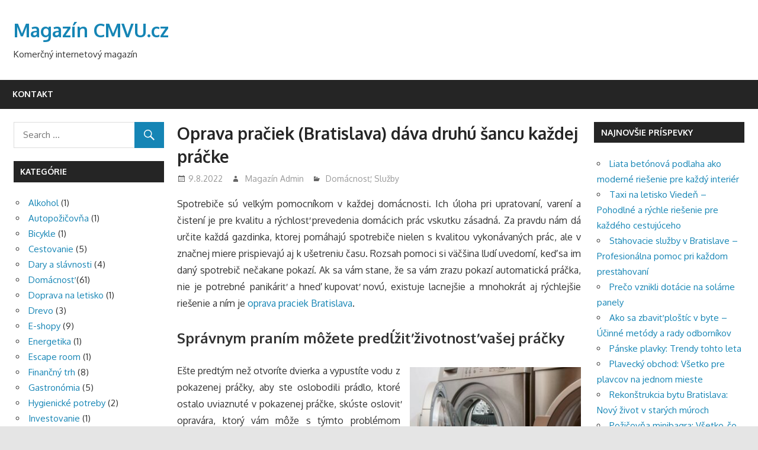

--- FILE ---
content_type: text/html; charset=UTF-8
request_url: https://www.cmvu.cz/oprava-praciek-bratislava-dava-druhu-sancu-kazdej-pracke/
body_size: 11015
content:
<!DOCTYPE html>
<html dir="ltr" lang="sk-SK" prefix="og: https://ogp.me/ns#">

<head>
<meta charset="UTF-8">
<meta name="viewport" content="width=device-width, initial-scale=1">
<link rel="profile" href="https://gmpg.org/xfn/11">
<link rel="pingback" href="https://www.cmvu.cz/xmlrpc.php">

<title>Oprava pračiek (Bratislava) dáva druhú šancu každej práčke - Magazín CMVU.cz</title>
	<style>img:is([sizes="auto" i], [sizes^="auto," i]) { contain-intrinsic-size: 3000px 1500px }</style>
	
		<!-- All in One SEO 4.8.3.2 - aioseo.com -->
	<meta name="description" content="Okrem pravidelného čistenia práčky, môžete jej životnosť predĺžiť praním správneho množstva prádla, na ktoré je vaša práčka vyrobená a tak nepreťažovať systém." />
	<meta name="robots" content="max-image-preview:large" />
	<meta name="author" content="Magazín Admin"/>
	<link rel="canonical" href="https://www.cmvu.cz/oprava-praciek-bratislava-dava-druhu-sancu-kazdej-pracke/" />
	<meta name="generator" content="All in One SEO (AIOSEO) 4.8.3.2" />
		<meta property="og:locale" content="sk_SK" />
		<meta property="og:site_name" content="Magazín CMVU.cz - Komerčný internetový magazín" />
		<meta property="og:type" content="article" />
		<meta property="og:title" content="Oprava pračiek (Bratislava) dáva druhú šancu každej práčke - Magazín CMVU.cz" />
		<meta property="og:description" content="Okrem pravidelného čistenia práčky, môžete jej životnosť predĺžiť praním správneho množstva prádla, na ktoré je vaša práčka vyrobená a tak nepreťažovať systém." />
		<meta property="og:url" content="https://www.cmvu.cz/oprava-praciek-bratislava-dava-druhu-sancu-kazdej-pracke/" />
		<meta property="article:published_time" content="2022-08-09T12:55:31+00:00" />
		<meta property="article:modified_time" content="2022-08-09T12:55:31+00:00" />
		<meta name="twitter:card" content="summary_large_image" />
		<meta name="twitter:title" content="Oprava pračiek (Bratislava) dáva druhú šancu každej práčke - Magazín CMVU.cz" />
		<meta name="twitter:description" content="Okrem pravidelného čistenia práčky, môžete jej životnosť predĺžiť praním správneho množstva prádla, na ktoré je vaša práčka vyrobená a tak nepreťažovať systém." />
		<script type="application/ld+json" class="aioseo-schema">
			{"@context":"https:\/\/schema.org","@graph":[{"@type":"BlogPosting","@id":"https:\/\/www.cmvu.cz\/oprava-praciek-bratislava-dava-druhu-sancu-kazdej-pracke\/#blogposting","name":"Oprava pra\u010diek (Bratislava) d\u00e1va druh\u00fa \u0161ancu ka\u017edej pr\u00e1\u010dke - Magaz\u00edn CMVU.cz","headline":"Oprava pra\u010diek (Bratislava) d\u00e1va druh\u00fa \u0161ancu ka\u017edej pr\u00e1\u010dke","author":{"@id":"https:\/\/www.cmvu.cz\/author\/magazine-admin\/#author"},"publisher":{"@id":"https:\/\/www.cmvu.cz\/#organization"},"image":{"@type":"ImageObject","url":"https:\/\/www.cmvu.cz\/wp-content\/uploads\/2022\/08\/rychla-oprava-praciek-bratislava.jpg","width":250,"height":250,"caption":"Na opravu pra\u010diek v Bratislave si zavolajte skuto\u010dn\u00e9ho odborn\u00edka"},"datePublished":"2022-08-09T14:55:31+02:00","dateModified":"2022-08-09T14:55:31+02:00","inLanguage":"sk-SK","mainEntityOfPage":{"@id":"https:\/\/www.cmvu.cz\/oprava-praciek-bratislava-dava-druhu-sancu-kazdej-pracke\/#webpage"},"isPartOf":{"@id":"https:\/\/www.cmvu.cz\/oprava-praciek-bratislava-dava-druhu-sancu-kazdej-pracke\/#webpage"},"articleSection":"Dom\u00e1cnos\u0165, Slu\u017eby"},{"@type":"BreadcrumbList","@id":"https:\/\/www.cmvu.cz\/oprava-praciek-bratislava-dava-druhu-sancu-kazdej-pracke\/#breadcrumblist","itemListElement":[{"@type":"ListItem","@id":"https:\/\/www.cmvu.cz#listItem","position":1,"name":"Home","item":"https:\/\/www.cmvu.cz","nextItem":{"@type":"ListItem","@id":"https:\/\/www.cmvu.cz\/category\/domacnost\/#listItem","name":"Dom\u00e1cnos\u0165"}},{"@type":"ListItem","@id":"https:\/\/www.cmvu.cz\/category\/domacnost\/#listItem","position":2,"name":"Dom\u00e1cnos\u0165","item":"https:\/\/www.cmvu.cz\/category\/domacnost\/","nextItem":{"@type":"ListItem","@id":"https:\/\/www.cmvu.cz\/oprava-praciek-bratislava-dava-druhu-sancu-kazdej-pracke\/#listItem","name":"Oprava pra\u010diek (Bratislava) d\u00e1va druh\u00fa \u0161ancu ka\u017edej pr\u00e1\u010dke"},"previousItem":{"@type":"ListItem","@id":"https:\/\/www.cmvu.cz#listItem","name":"Home"}},{"@type":"ListItem","@id":"https:\/\/www.cmvu.cz\/oprava-praciek-bratislava-dava-druhu-sancu-kazdej-pracke\/#listItem","position":3,"name":"Oprava pra\u010diek (Bratislava) d\u00e1va druh\u00fa \u0161ancu ka\u017edej pr\u00e1\u010dke","previousItem":{"@type":"ListItem","@id":"https:\/\/www.cmvu.cz\/category\/domacnost\/#listItem","name":"Dom\u00e1cnos\u0165"}}]},{"@type":"Organization","@id":"https:\/\/www.cmvu.cz\/#organization","name":"Magaz\u00edn CMVU.cz","description":"Komer\u010dn\u00fd internetov\u00fd magaz\u00edn","url":"https:\/\/www.cmvu.cz\/"},{"@type":"Person","@id":"https:\/\/www.cmvu.cz\/author\/magazine-admin\/#author","url":"https:\/\/www.cmvu.cz\/author\/magazine-admin\/","name":"Magaz\u00edn Admin","image":{"@type":"ImageObject","@id":"https:\/\/www.cmvu.cz\/oprava-praciek-bratislava-dava-druhu-sancu-kazdej-pracke\/#authorImage","url":"https:\/\/secure.gravatar.com\/avatar\/fbea76359a81831a96984b3ae3af3e84a43358869e2a7168bc5286f975894f13?s=96&d=mm&r=g","width":96,"height":96,"caption":"Magaz\u00edn Admin"}},{"@type":"WebPage","@id":"https:\/\/www.cmvu.cz\/oprava-praciek-bratislava-dava-druhu-sancu-kazdej-pracke\/#webpage","url":"https:\/\/www.cmvu.cz\/oprava-praciek-bratislava-dava-druhu-sancu-kazdej-pracke\/","name":"Oprava pra\u010diek (Bratislava) d\u00e1va druh\u00fa \u0161ancu ka\u017edej pr\u00e1\u010dke - Magaz\u00edn CMVU.cz","description":"Okrem pravideln\u00e9ho \u010distenia pr\u00e1\u010dky, m\u00f4\u017eete jej \u017eivotnos\u0165 pred\u013a\u017ei\u0165 pran\u00edm spr\u00e1vneho mno\u017estva pr\u00e1dla, na ktor\u00e9 je va\u0161a pr\u00e1\u010dka vyroben\u00e1 a tak nepre\u0165a\u017eova\u0165 syst\u00e9m.","inLanguage":"sk-SK","isPartOf":{"@id":"https:\/\/www.cmvu.cz\/#website"},"breadcrumb":{"@id":"https:\/\/www.cmvu.cz\/oprava-praciek-bratislava-dava-druhu-sancu-kazdej-pracke\/#breadcrumblist"},"author":{"@id":"https:\/\/www.cmvu.cz\/author\/magazine-admin\/#author"},"creator":{"@id":"https:\/\/www.cmvu.cz\/author\/magazine-admin\/#author"},"image":{"@type":"ImageObject","url":"https:\/\/www.cmvu.cz\/wp-content\/uploads\/2022\/08\/rychla-oprava-praciek-bratislava.jpg","@id":"https:\/\/www.cmvu.cz\/oprava-praciek-bratislava-dava-druhu-sancu-kazdej-pracke\/#mainImage","width":250,"height":250,"caption":"Na opravu pra\u010diek v Bratislave si zavolajte skuto\u010dn\u00e9ho odborn\u00edka"},"primaryImageOfPage":{"@id":"https:\/\/www.cmvu.cz\/oprava-praciek-bratislava-dava-druhu-sancu-kazdej-pracke\/#mainImage"},"datePublished":"2022-08-09T14:55:31+02:00","dateModified":"2022-08-09T14:55:31+02:00"},{"@type":"WebSite","@id":"https:\/\/www.cmvu.cz\/#website","url":"https:\/\/www.cmvu.cz\/","name":"Magaz\u00edn CMVU.cz","description":"Komer\u010dn\u00fd internetov\u00fd magaz\u00edn","inLanguage":"sk-SK","publisher":{"@id":"https:\/\/www.cmvu.cz\/#organization"}}]}
		</script>
		<!-- All in One SEO -->

<link rel='dns-prefetch' href='//fonts.googleapis.com' />
<link rel="alternate" type="application/rss+xml" title="RSS kanál: Magazín CMVU.cz &raquo;" href="https://www.cmvu.cz/feed/" />
<script type="text/javascript">
/* <![CDATA[ */
window._wpemojiSettings = {"baseUrl":"https:\/\/s.w.org\/images\/core\/emoji\/16.0.1\/72x72\/","ext":".png","svgUrl":"https:\/\/s.w.org\/images\/core\/emoji\/16.0.1\/svg\/","svgExt":".svg","source":{"concatemoji":"https:\/\/www.cmvu.cz\/wp-includes\/js\/wp-emoji-release.min.js?ver=6.8.3"}};
/*! This file is auto-generated */
!function(s,n){var o,i,e;function c(e){try{var t={supportTests:e,timestamp:(new Date).valueOf()};sessionStorage.setItem(o,JSON.stringify(t))}catch(e){}}function p(e,t,n){e.clearRect(0,0,e.canvas.width,e.canvas.height),e.fillText(t,0,0);var t=new Uint32Array(e.getImageData(0,0,e.canvas.width,e.canvas.height).data),a=(e.clearRect(0,0,e.canvas.width,e.canvas.height),e.fillText(n,0,0),new Uint32Array(e.getImageData(0,0,e.canvas.width,e.canvas.height).data));return t.every(function(e,t){return e===a[t]})}function u(e,t){e.clearRect(0,0,e.canvas.width,e.canvas.height),e.fillText(t,0,0);for(var n=e.getImageData(16,16,1,1),a=0;a<n.data.length;a++)if(0!==n.data[a])return!1;return!0}function f(e,t,n,a){switch(t){case"flag":return n(e,"\ud83c\udff3\ufe0f\u200d\u26a7\ufe0f","\ud83c\udff3\ufe0f\u200b\u26a7\ufe0f")?!1:!n(e,"\ud83c\udde8\ud83c\uddf6","\ud83c\udde8\u200b\ud83c\uddf6")&&!n(e,"\ud83c\udff4\udb40\udc67\udb40\udc62\udb40\udc65\udb40\udc6e\udb40\udc67\udb40\udc7f","\ud83c\udff4\u200b\udb40\udc67\u200b\udb40\udc62\u200b\udb40\udc65\u200b\udb40\udc6e\u200b\udb40\udc67\u200b\udb40\udc7f");case"emoji":return!a(e,"\ud83e\udedf")}return!1}function g(e,t,n,a){var r="undefined"!=typeof WorkerGlobalScope&&self instanceof WorkerGlobalScope?new OffscreenCanvas(300,150):s.createElement("canvas"),o=r.getContext("2d",{willReadFrequently:!0}),i=(o.textBaseline="top",o.font="600 32px Arial",{});return e.forEach(function(e){i[e]=t(o,e,n,a)}),i}function t(e){var t=s.createElement("script");t.src=e,t.defer=!0,s.head.appendChild(t)}"undefined"!=typeof Promise&&(o="wpEmojiSettingsSupports",i=["flag","emoji"],n.supports={everything:!0,everythingExceptFlag:!0},e=new Promise(function(e){s.addEventListener("DOMContentLoaded",e,{once:!0})}),new Promise(function(t){var n=function(){try{var e=JSON.parse(sessionStorage.getItem(o));if("object"==typeof e&&"number"==typeof e.timestamp&&(new Date).valueOf()<e.timestamp+604800&&"object"==typeof e.supportTests)return e.supportTests}catch(e){}return null}();if(!n){if("undefined"!=typeof Worker&&"undefined"!=typeof OffscreenCanvas&&"undefined"!=typeof URL&&URL.createObjectURL&&"undefined"!=typeof Blob)try{var e="postMessage("+g.toString()+"("+[JSON.stringify(i),f.toString(),p.toString(),u.toString()].join(",")+"));",a=new Blob([e],{type:"text/javascript"}),r=new Worker(URL.createObjectURL(a),{name:"wpTestEmojiSupports"});return void(r.onmessage=function(e){c(n=e.data),r.terminate(),t(n)})}catch(e){}c(n=g(i,f,p,u))}t(n)}).then(function(e){for(var t in e)n.supports[t]=e[t],n.supports.everything=n.supports.everything&&n.supports[t],"flag"!==t&&(n.supports.everythingExceptFlag=n.supports.everythingExceptFlag&&n.supports[t]);n.supports.everythingExceptFlag=n.supports.everythingExceptFlag&&!n.supports.flag,n.DOMReady=!1,n.readyCallback=function(){n.DOMReady=!0}}).then(function(){return e}).then(function(){var e;n.supports.everything||(n.readyCallback(),(e=n.source||{}).concatemoji?t(e.concatemoji):e.wpemoji&&e.twemoji&&(t(e.twemoji),t(e.wpemoji)))}))}((window,document),window._wpemojiSettings);
/* ]]> */
</script>
<style id='wp-emoji-styles-inline-css' type='text/css'>

	img.wp-smiley, img.emoji {
		display: inline !important;
		border: none !important;
		box-shadow: none !important;
		height: 1em !important;
		width: 1em !important;
		margin: 0 0.07em !important;
		vertical-align: -0.1em !important;
		background: none !important;
		padding: 0 !important;
	}
</style>
<link rel='stylesheet' id='wp-block-library-css' href='https://www.cmvu.cz/wp-includes/css/dist/block-library/style.min.css?ver=6.8.3' type='text/css' media='all' />
<style id='classic-theme-styles-inline-css' type='text/css'>
/*! This file is auto-generated */
.wp-block-button__link{color:#fff;background-color:#32373c;border-radius:9999px;box-shadow:none;text-decoration:none;padding:calc(.667em + 2px) calc(1.333em + 2px);font-size:1.125em}.wp-block-file__button{background:#32373c;color:#fff;text-decoration:none}
</style>
<style id='global-styles-inline-css' type='text/css'>
:root{--wp--preset--aspect-ratio--square: 1;--wp--preset--aspect-ratio--4-3: 4/3;--wp--preset--aspect-ratio--3-4: 3/4;--wp--preset--aspect-ratio--3-2: 3/2;--wp--preset--aspect-ratio--2-3: 2/3;--wp--preset--aspect-ratio--16-9: 16/9;--wp--preset--aspect-ratio--9-16: 9/16;--wp--preset--color--black: #000000;--wp--preset--color--cyan-bluish-gray: #abb8c3;--wp--preset--color--white: #ffffff;--wp--preset--color--pale-pink: #f78da7;--wp--preset--color--vivid-red: #cf2e2e;--wp--preset--color--luminous-vivid-orange: #ff6900;--wp--preset--color--luminous-vivid-amber: #fcb900;--wp--preset--color--light-green-cyan: #7bdcb5;--wp--preset--color--vivid-green-cyan: #00d084;--wp--preset--color--pale-cyan-blue: #8ed1fc;--wp--preset--color--vivid-cyan-blue: #0693e3;--wp--preset--color--vivid-purple: #9b51e0;--wp--preset--gradient--vivid-cyan-blue-to-vivid-purple: linear-gradient(135deg,rgba(6,147,227,1) 0%,rgb(155,81,224) 100%);--wp--preset--gradient--light-green-cyan-to-vivid-green-cyan: linear-gradient(135deg,rgb(122,220,180) 0%,rgb(0,208,130) 100%);--wp--preset--gradient--luminous-vivid-amber-to-luminous-vivid-orange: linear-gradient(135deg,rgba(252,185,0,1) 0%,rgba(255,105,0,1) 100%);--wp--preset--gradient--luminous-vivid-orange-to-vivid-red: linear-gradient(135deg,rgba(255,105,0,1) 0%,rgb(207,46,46) 100%);--wp--preset--gradient--very-light-gray-to-cyan-bluish-gray: linear-gradient(135deg,rgb(238,238,238) 0%,rgb(169,184,195) 100%);--wp--preset--gradient--cool-to-warm-spectrum: linear-gradient(135deg,rgb(74,234,220) 0%,rgb(151,120,209) 20%,rgb(207,42,186) 40%,rgb(238,44,130) 60%,rgb(251,105,98) 80%,rgb(254,248,76) 100%);--wp--preset--gradient--blush-light-purple: linear-gradient(135deg,rgb(255,206,236) 0%,rgb(152,150,240) 100%);--wp--preset--gradient--blush-bordeaux: linear-gradient(135deg,rgb(254,205,165) 0%,rgb(254,45,45) 50%,rgb(107,0,62) 100%);--wp--preset--gradient--luminous-dusk: linear-gradient(135deg,rgb(255,203,112) 0%,rgb(199,81,192) 50%,rgb(65,88,208) 100%);--wp--preset--gradient--pale-ocean: linear-gradient(135deg,rgb(255,245,203) 0%,rgb(182,227,212) 50%,rgb(51,167,181) 100%);--wp--preset--gradient--electric-grass: linear-gradient(135deg,rgb(202,248,128) 0%,rgb(113,206,126) 100%);--wp--preset--gradient--midnight: linear-gradient(135deg,rgb(2,3,129) 0%,rgb(40,116,252) 100%);--wp--preset--font-size--small: 13px;--wp--preset--font-size--medium: 20px;--wp--preset--font-size--large: 36px;--wp--preset--font-size--x-large: 42px;--wp--preset--spacing--20: 0.44rem;--wp--preset--spacing--30: 0.67rem;--wp--preset--spacing--40: 1rem;--wp--preset--spacing--50: 1.5rem;--wp--preset--spacing--60: 2.25rem;--wp--preset--spacing--70: 3.38rem;--wp--preset--spacing--80: 5.06rem;--wp--preset--shadow--natural: 6px 6px 9px rgba(0, 0, 0, 0.2);--wp--preset--shadow--deep: 12px 12px 50px rgba(0, 0, 0, 0.4);--wp--preset--shadow--sharp: 6px 6px 0px rgba(0, 0, 0, 0.2);--wp--preset--shadow--outlined: 6px 6px 0px -3px rgba(255, 255, 255, 1), 6px 6px rgba(0, 0, 0, 1);--wp--preset--shadow--crisp: 6px 6px 0px rgba(0, 0, 0, 1);}:where(.is-layout-flex){gap: 0.5em;}:where(.is-layout-grid){gap: 0.5em;}body .is-layout-flex{display: flex;}.is-layout-flex{flex-wrap: wrap;align-items: center;}.is-layout-flex > :is(*, div){margin: 0;}body .is-layout-grid{display: grid;}.is-layout-grid > :is(*, div){margin: 0;}:where(.wp-block-columns.is-layout-flex){gap: 2em;}:where(.wp-block-columns.is-layout-grid){gap: 2em;}:where(.wp-block-post-template.is-layout-flex){gap: 1.25em;}:where(.wp-block-post-template.is-layout-grid){gap: 1.25em;}.has-black-color{color: var(--wp--preset--color--black) !important;}.has-cyan-bluish-gray-color{color: var(--wp--preset--color--cyan-bluish-gray) !important;}.has-white-color{color: var(--wp--preset--color--white) !important;}.has-pale-pink-color{color: var(--wp--preset--color--pale-pink) !important;}.has-vivid-red-color{color: var(--wp--preset--color--vivid-red) !important;}.has-luminous-vivid-orange-color{color: var(--wp--preset--color--luminous-vivid-orange) !important;}.has-luminous-vivid-amber-color{color: var(--wp--preset--color--luminous-vivid-amber) !important;}.has-light-green-cyan-color{color: var(--wp--preset--color--light-green-cyan) !important;}.has-vivid-green-cyan-color{color: var(--wp--preset--color--vivid-green-cyan) !important;}.has-pale-cyan-blue-color{color: var(--wp--preset--color--pale-cyan-blue) !important;}.has-vivid-cyan-blue-color{color: var(--wp--preset--color--vivid-cyan-blue) !important;}.has-vivid-purple-color{color: var(--wp--preset--color--vivid-purple) !important;}.has-black-background-color{background-color: var(--wp--preset--color--black) !important;}.has-cyan-bluish-gray-background-color{background-color: var(--wp--preset--color--cyan-bluish-gray) !important;}.has-white-background-color{background-color: var(--wp--preset--color--white) !important;}.has-pale-pink-background-color{background-color: var(--wp--preset--color--pale-pink) !important;}.has-vivid-red-background-color{background-color: var(--wp--preset--color--vivid-red) !important;}.has-luminous-vivid-orange-background-color{background-color: var(--wp--preset--color--luminous-vivid-orange) !important;}.has-luminous-vivid-amber-background-color{background-color: var(--wp--preset--color--luminous-vivid-amber) !important;}.has-light-green-cyan-background-color{background-color: var(--wp--preset--color--light-green-cyan) !important;}.has-vivid-green-cyan-background-color{background-color: var(--wp--preset--color--vivid-green-cyan) !important;}.has-pale-cyan-blue-background-color{background-color: var(--wp--preset--color--pale-cyan-blue) !important;}.has-vivid-cyan-blue-background-color{background-color: var(--wp--preset--color--vivid-cyan-blue) !important;}.has-vivid-purple-background-color{background-color: var(--wp--preset--color--vivid-purple) !important;}.has-black-border-color{border-color: var(--wp--preset--color--black) !important;}.has-cyan-bluish-gray-border-color{border-color: var(--wp--preset--color--cyan-bluish-gray) !important;}.has-white-border-color{border-color: var(--wp--preset--color--white) !important;}.has-pale-pink-border-color{border-color: var(--wp--preset--color--pale-pink) !important;}.has-vivid-red-border-color{border-color: var(--wp--preset--color--vivid-red) !important;}.has-luminous-vivid-orange-border-color{border-color: var(--wp--preset--color--luminous-vivid-orange) !important;}.has-luminous-vivid-amber-border-color{border-color: var(--wp--preset--color--luminous-vivid-amber) !important;}.has-light-green-cyan-border-color{border-color: var(--wp--preset--color--light-green-cyan) !important;}.has-vivid-green-cyan-border-color{border-color: var(--wp--preset--color--vivid-green-cyan) !important;}.has-pale-cyan-blue-border-color{border-color: var(--wp--preset--color--pale-cyan-blue) !important;}.has-vivid-cyan-blue-border-color{border-color: var(--wp--preset--color--vivid-cyan-blue) !important;}.has-vivid-purple-border-color{border-color: var(--wp--preset--color--vivid-purple) !important;}.has-vivid-cyan-blue-to-vivid-purple-gradient-background{background: var(--wp--preset--gradient--vivid-cyan-blue-to-vivid-purple) !important;}.has-light-green-cyan-to-vivid-green-cyan-gradient-background{background: var(--wp--preset--gradient--light-green-cyan-to-vivid-green-cyan) !important;}.has-luminous-vivid-amber-to-luminous-vivid-orange-gradient-background{background: var(--wp--preset--gradient--luminous-vivid-amber-to-luminous-vivid-orange) !important;}.has-luminous-vivid-orange-to-vivid-red-gradient-background{background: var(--wp--preset--gradient--luminous-vivid-orange-to-vivid-red) !important;}.has-very-light-gray-to-cyan-bluish-gray-gradient-background{background: var(--wp--preset--gradient--very-light-gray-to-cyan-bluish-gray) !important;}.has-cool-to-warm-spectrum-gradient-background{background: var(--wp--preset--gradient--cool-to-warm-spectrum) !important;}.has-blush-light-purple-gradient-background{background: var(--wp--preset--gradient--blush-light-purple) !important;}.has-blush-bordeaux-gradient-background{background: var(--wp--preset--gradient--blush-bordeaux) !important;}.has-luminous-dusk-gradient-background{background: var(--wp--preset--gradient--luminous-dusk) !important;}.has-pale-ocean-gradient-background{background: var(--wp--preset--gradient--pale-ocean) !important;}.has-electric-grass-gradient-background{background: var(--wp--preset--gradient--electric-grass) !important;}.has-midnight-gradient-background{background: var(--wp--preset--gradient--midnight) !important;}.has-small-font-size{font-size: var(--wp--preset--font-size--small) !important;}.has-medium-font-size{font-size: var(--wp--preset--font-size--medium) !important;}.has-large-font-size{font-size: var(--wp--preset--font-size--large) !important;}.has-x-large-font-size{font-size: var(--wp--preset--font-size--x-large) !important;}
:where(.wp-block-post-template.is-layout-flex){gap: 1.25em;}:where(.wp-block-post-template.is-layout-grid){gap: 1.25em;}
:where(.wp-block-columns.is-layout-flex){gap: 2em;}:where(.wp-block-columns.is-layout-grid){gap: 2em;}
:root :where(.wp-block-pullquote){font-size: 1.5em;line-height: 1.6;}
</style>
<link rel='stylesheet' id='gambit-stylesheet-css' href='https://www.cmvu.cz/wp-content/themes/gambit/style.css?ver=1.3' type='text/css' media='all' />
<link rel='stylesheet' id='genericons-css' href='https://www.cmvu.cz/wp-content/themes/gambit/css/genericons/genericons.css?ver=3.4.1' type='text/css' media='all' />
<link rel='stylesheet' id='gambit-default-fonts-css' href='//fonts.googleapis.com/css?family=Oxygen%3A400%2C400italic%2C700%2C700italic&#038;subset=latin%2Clatin-ext' type='text/css' media='all' />
<link rel='stylesheet' id='themezee-related-posts-css' href='https://www.cmvu.cz/wp-content/themes/gambit/css/themezee-related-posts.css?ver=20160421' type='text/css' media='all' />
<link rel='stylesheet' id='gambit-slider-css' href='https://www.cmvu.cz/wp-content/themes/gambit/css/flexslider.css?ver=20170421' type='text/css' media='all' />
<!--[if lt IE 9]>
<script type="text/javascript" src="https://www.cmvu.cz/wp-content/themes/gambit/js/html5shiv.min.js?ver=3.7.3" id="html5shiv-js"></script>
<![endif]-->
<script type="text/javascript" src="https://www.cmvu.cz/wp-includes/js/jquery/jquery.min.js?ver=3.7.1" id="jquery-core-js"></script>
<script type="text/javascript" src="https://www.cmvu.cz/wp-includes/js/jquery/jquery-migrate.min.js?ver=3.4.1" id="jquery-migrate-js"></script>
<script type="text/javascript" id="gambit-jquery-navigation-js-extra">
/* <![CDATA[ */
var gambit_menu_title = "Menu";
/* ]]> */
</script>
<script type="text/javascript" src="https://www.cmvu.cz/wp-content/themes/gambit/js/navigation.js?ver=20160719" id="gambit-jquery-navigation-js"></script>
<script type="text/javascript" src="https://www.cmvu.cz/wp-content/themes/gambit/js/jquery.flexslider-min.js?ver=2.6.0" id="jquery-flexslider-js"></script>
<script type="text/javascript" id="gambit-slider-js-extra">
/* <![CDATA[ */
var gambit_slider_params = {"animation":"slide","speed":"7000"};
/* ]]> */
</script>
<script type="text/javascript" src="https://www.cmvu.cz/wp-content/themes/gambit/js/slider.js?ver=20170421" id="gambit-slider-js"></script>
<link rel="https://api.w.org/" href="https://www.cmvu.cz/wp-json/" /><link rel="alternate" title="JSON" type="application/json" href="https://www.cmvu.cz/wp-json/wp/v2/posts/893" /><link rel="EditURI" type="application/rsd+xml" title="RSD" href="https://www.cmvu.cz/xmlrpc.php?rsd" />
<meta name="generator" content="WordPress 6.8.3" />
<link rel='shortlink' href='https://www.cmvu.cz/?p=893' />
<link rel="alternate" title="oEmbed (JSON)" type="application/json+oembed" href="https://www.cmvu.cz/wp-json/oembed/1.0/embed?url=https%3A%2F%2Fwww.cmvu.cz%2Foprava-praciek-bratislava-dava-druhu-sancu-kazdej-pracke%2F" />
<link rel="alternate" title="oEmbed (XML)" type="text/xml+oembed" href="https://www.cmvu.cz/wp-json/oembed/1.0/embed?url=https%3A%2F%2Fwww.cmvu.cz%2Foprava-praciek-bratislava-dava-druhu-sancu-kazdej-pracke%2F&#038;format=xml" />

<!-- Dynamic Widgets by QURL loaded - http://www.dynamic-widgets.com //-->
</head>

<body data-rsssl=1 class="wp-singular post-template-default single single-post postid-893 single-format-standard wp-theme-gambit content-center">

	<div id="page" class="hfeed site">

		<a class="skip-link screen-reader-text" href="#content">Skip to content</a>

		
		<header id="masthead" class="site-header clearfix" role="banner">

			<div class="header-main container clearfix">

				<div id="logo" class="site-branding clearfix">

										
			<p class="site-title"><a href="https://www.cmvu.cz/" rel="home">Magazín CMVU.cz</a></p>

							
			<p class="site-description">Komerčný internetový magazín</p>

		
				</div><!-- .site-branding -->

				<div class="header-widgets clearfix">

					
				</div><!-- .header-widgets -->


			</div><!-- .header-main -->

		</header><!-- #masthead -->

		<div id="main-navigation-wrap" class="primary-navigation-wrap">

			<nav id="main-navigation" class="primary-navigation container navigation clearfix" role="navigation">
				<ul id="menu-menu" class="main-navigation-menu"><li id="menu-item-18" class="menu-item menu-item-type-post_type menu-item-object-page menu-item-18"><a href="https://www.cmvu.cz/kontakt/">Kontakt</a></li>
</ul>			</nav><!-- #main-navigation -->

		</div>

		<div id="content-wrap" class="site-content-wrap clearfix">

			
			
			<div id="content" class="site-content container clearfix">

	<section id="primary" class="content-area">
		<main id="main" class="site-main" role="main">
				
		
<article id="post-893" class="post-893 post type-post status-publish format-standard has-post-thumbnail hentry category-domacnost category-sluzby">

	
	<header class="entry-header">

		<h1 class="entry-title">Oprava pračiek (Bratislava) dáva druhú šancu každej práčke</h1>
		<div class="entry-meta"><span class="meta-date"><a href="https://www.cmvu.cz/oprava-praciek-bratislava-dava-druhu-sancu-kazdej-pracke/" title="14:55" rel="bookmark"><time class="entry-date published updated" datetime="2022-08-09T14:55:31+02:00">9.8.2022</time></a></span><span class="meta-author"> <span class="author vcard"><a class="url fn n" href="https://www.cmvu.cz/author/magazine-admin/" title="View all posts by Magazín Admin" rel="author">Magazín Admin</a></span></span><span class="meta-category"> <a href="https://www.cmvu.cz/category/domacnost/" rel="category tag">Domácnosť</a>, <a href="https://www.cmvu.cz/category/sluzby/" rel="category tag">Služby</a></span></div>
	</header><!-- .entry-header -->

	<div class="entry-content clearfix">

		<p style="text-align: justify;"><span style="font-weight: 400;">Spotrebiče sú veľkým pomocníkom v každej domácnosti. Ich úloha pri upratovaní, varení a čistení je pre kvalitu a rýchlosť prevedenia domácich prác vskutku zásadná. Za pravdu nám dá určite každá gazdinka, ktorej pomáhajú spotrebiče nielen s kvalitou vykonávaných prác, ale v značnej miere prispievajú aj k ušetreniu času. Rozsah pomoci si väčšina ľudí uvedomí, keď sa im daný spotrebič nečakane pokazí. Ak sa vám stane, že sa vám zrazu pokazí automatická práčka, nie je potrebné panikáriť a hneď kupovať novú, existuje lacnejšie a mnohokrát aj rýchlejšie riešenie a ním je <a href="https://www.domaci-opravar.sk/oprava-pracok/">oprava praciek Bratislava</a>.</span></p>
<h2 style="text-align: justify;"><b>Správnym praním môžete predĺžiť životnosť vašej práčky</b></h2>


<div class="wp-block-image"><figure class="alignright size-large is-resized"><img fetchpriority="high" decoding="async" src="https://www.cmvu.cz/wp-content/uploads/2022/08/kedy-sa-oprava-praciek-bratislava-oplati.jpg" alt="Profesionálna oprava praciek Bratislava" class="wp-image-895" width="289" height="192" srcset="https://www.cmvu.cz/wp-content/uploads/2022/08/kedy-sa-oprava-praciek-bratislava-oplati.jpg 700w, https://www.cmvu.cz/wp-content/uploads/2022/08/kedy-sa-oprava-praciek-bratislava-oplati-300x200.jpg 300w, https://www.cmvu.cz/wp-content/uploads/2022/08/kedy-sa-oprava-praciek-bratislava-oplati-420x280.jpg 420w" sizes="(max-width: 289px) 100vw, 289px" /><figcaption>Od čoho závisí cena opravy pračiek v Bratislave?</figcaption></figure></div>


<p style="text-align: justify;"><span style="font-weight: 400;">Ešte predtým než otvoríte dvierka a vypustíte vodu z pokazenej práčky, aby ste oslobodili prádlo, ktoré ostalo uviaznuté v pokazenej práčke, skúste osloviť opravára, ktorý vám môže s týmto problémom jednoducho pomôcť. Opravu práčiek v Bratislave zabezpečujú opravári, ktorí majú bohaté skúsenosti s rôznymi typmi porúch. Preto je najlepším riešením osloviť na opravu práčiek v Bratislave profesionála. Práve on dokáže najrýchlejšie zhodnotiť situáciu a na základe diagnostiky určiť najjednoduchší a najlacnejší spôsob odstránenia poruchy. Veľkou výhodou využitia skúseného odborníka na opravu práčiek v Bratislave je jeho prístup k potrebným náhradným dielom, ktoré zodpovedajú značke vašej práčky. Vo väčšine prípadov sa opravou práčky v Bratislave odhalí, že bola zanedbaná údržba práčky alebo prítomnosť vecí, ktoré ostali zabudnuté vo vreckách a spôsobili upchatie odtokovej hadice práčky. Preto je dôležité pred každým praním skontrolovať všetky vrecká a vybrať drobnosti, ktoré do prania nepatria. Okrem pravidelného čistenia práčky, môžete jej životnosť predĺžiť praním správneho množstva prádla, na ktoré je vaša práčka vyrobená a tak nepreťažovať systém. Okrem dodržiavania maximálnej hmotnosti praného prádla vám odporúčame prať každý deň maximálne dva cykly, aj vďaka týmto krokom sa môžete vyhnúť predčasnej oprave práčiek v Bratislave.</span></p>
<h2 style="text-align: justify;"><b>Šikovný opravár si poradí s každou poruchou</b></h2>
<p style="text-align: justify;"><span style="font-weight: 400;">Široká škála práčiek a relatívne priaznivá cena elektroniky láka mnohých spotrebiteľov k pravidelnej obmene spotrebičov. No existuje oveľa lacnejšie riešenie poruchy a ňou je oprava práčiek v Bratislave. Využitím tejto služby šetríte nielen vaše peniaze, ale chránite aj životné prostredie. Samozrejme podmienkou je osloviť správneho opravára, ktorý je šikovný a dokáže si jednoducho poradiť s každou poruchou. Ak hľadáte takéhoto odborníka, odporúčame vám navštíviť internetovú stránku https://www.domaci-opravar.sk/.</span></p>
		
	</div><!-- .entry-content -->

	<footer class="entry-footer">

				
	<nav class="navigation post-navigation" aria-label="Články">
		<h2 class="screen-reader-text">Navigácia v článku</h2>
		<div class="nav-links"><div class="nav-previous"><a href="https://www.cmvu.cz/dvojpodlazne-zahradne-chatky-su-prakticke-pekne-a-je-mozne-ich-vyuzit-pocas-celeho-roka/" rel="prev"><span class="screen-reader-text">Previous Post:</span>Dvojpodlažné záhradné chatky sú praktické, pekné a je možné ich využiť počas celého roka</a></div><div class="nav-next"><a href="https://www.cmvu.cz/preliezky-pre-deti-do-zahrady-vykuzlia-usmev-na-tvari-kazdemu-dietatu/" rel="next"><span class="screen-reader-text">Next Post:</span>Preliezky pre deti do záhrady vykúzlia úsmev na tvári každému dieťaťu</a></div></div>
	</nav>
	</footer><!-- .entry-footer -->

</article>
		
		</main><!-- #main -->
	</section><!-- #primary -->
	
		<section id="secondary" class="main-sidebar widget-area clearfix" role="complementary">

		<aside id="search-2" class="widget widget_search clearfix">
<form role="search" method="get" class="search-form" action="https://www.cmvu.cz/">
	<label>
		<span class="screen-reader-text">Search for:</span>
		<input type="search" class="search-field"
			placeholder="Search &hellip;"
			value="" name="s"
			title="Search for:" />
	</label>
	<button type="submit" class="search-submit">
		<span class="genericon-search"></span>
		<span class="screen-reader-text">Search</span>
	</button>
</form>
</aside><aside id="categories-2" class="widget widget_categories clearfix"><div class="widget-header"><h3 class="widget-title">Kategórie</h3></div>
			<ul>
					<li class="cat-item cat-item-10"><a href="https://www.cmvu.cz/category/alkohol/">Alkohol</a> (1)
</li>
	<li class="cat-item cat-item-20"><a href="https://www.cmvu.cz/category/autopozicovna/">Autopožičovňa</a> (1)
</li>
	<li class="cat-item cat-item-33"><a href="https://www.cmvu.cz/category/bicykle/">Bicykle</a> (1)
</li>
	<li class="cat-item cat-item-11"><a href="https://www.cmvu.cz/category/cestovanie/">Cestovanie</a> (5)
</li>
	<li class="cat-item cat-item-7"><a href="https://www.cmvu.cz/category/dary-a-slavnosti/">Dary a slávnosti</a> (4)
</li>
	<li class="cat-item cat-item-6"><a href="https://www.cmvu.cz/category/domacnost/">Domácnosť</a> (61)
</li>
	<li class="cat-item cat-item-40"><a href="https://www.cmvu.cz/category/doprava-na-letisko/">Doprava na letisko</a> (1)
</li>
	<li class="cat-item cat-item-18"><a href="https://www.cmvu.cz/category/drevo/">Drevo</a> (3)
</li>
	<li class="cat-item cat-item-28"><a href="https://www.cmvu.cz/category/e-shopy/">E-shopy</a> (9)
</li>
	<li class="cat-item cat-item-39"><a href="https://www.cmvu.cz/category/energetika/">Energetika</a> (1)
</li>
	<li class="cat-item cat-item-37"><a href="https://www.cmvu.cz/category/escape-room/">Escape room</a> (1)
</li>
	<li class="cat-item cat-item-4"><a href="https://www.cmvu.cz/category/financny-trh/">Finančný trh</a> (8)
</li>
	<li class="cat-item cat-item-25"><a href="https://www.cmvu.cz/category/gastronomia/">Gastronómia</a> (5)
</li>
	<li class="cat-item cat-item-21"><a href="https://www.cmvu.cz/category/hygienicke-potreby/">Hygienické potreby</a> (2)
</li>
	<li class="cat-item cat-item-35"><a href="https://www.cmvu.cz/category/investovanie/">Investovanie</a> (1)
</li>
	<li class="cat-item cat-item-5"><a href="https://www.cmvu.cz/category/kancelarske-potreby/">Kancelárske potreby</a> (4)
</li>
	<li class="cat-item cat-item-13"><a href="https://www.cmvu.cz/category/krasa/">Krása</a> (1)
</li>
	<li class="cat-item cat-item-3"><a href="https://www.cmvu.cz/category/modne-doplnky/">Módne doplnky</a> (4)
</li>
	<li class="cat-item cat-item-23"><a href="https://www.cmvu.cz/category/nabytok/">Nábytok</a> (13)
</li>
	<li class="cat-item cat-item-1"><a href="https://www.cmvu.cz/category/nezarazene/">Nezařazené</a> (1)
</li>
	<li class="cat-item cat-item-9"><a href="https://www.cmvu.cz/category/oblecenie/">Oblečenie</a> (8)
</li>
	<li class="cat-item cat-item-14"><a href="https://www.cmvu.cz/category/online-marketing/">Online marketing</a> (7)
</li>
	<li class="cat-item cat-item-38"><a href="https://www.cmvu.cz/category/plavanie/">Plávanie</a> (1)
</li>
	<li class="cat-item cat-item-41"><a href="https://www.cmvu.cz/category/podlahy/">Podlahy</a> (1)
</li>
	<li class="cat-item cat-item-15"><a href="https://www.cmvu.cz/category/podnikanie/">Podnikanie</a> (23)
</li>
	<li class="cat-item cat-item-24"><a href="https://www.cmvu.cz/category/polnohospodarstvo/">Poľnohospodárstvo</a> (2)
</li>
	<li class="cat-item cat-item-34"><a href="https://www.cmvu.cz/category/reklama/">Reklama</a> (3)
</li>
	<li class="cat-item cat-item-12"><a href="https://www.cmvu.cz/category/slovensko/">Slovensko</a> (2)
</li>
	<li class="cat-item cat-item-27"><a href="https://www.cmvu.cz/category/sluzby/">Služby</a> (41)
</li>
	<li class="cat-item cat-item-16"><a href="https://www.cmvu.cz/category/sport/">Šport</a> (5)
</li>
	<li class="cat-item cat-item-19"><a href="https://www.cmvu.cz/category/stahovanie/">Sťahovanie</a> (5)
</li>
	<li class="cat-item cat-item-17"><a href="https://www.cmvu.cz/category/stavebnictvo/">Stavebníctvo</a> (30)
</li>
	<li class="cat-item cat-item-36"><a href="https://www.cmvu.cz/category/stvorkolky/">Štvorkolky</a> (1)
</li>
	<li class="cat-item cat-item-22"><a href="https://www.cmvu.cz/category/technika/">Technika</a> (17)
</li>
	<li class="cat-item cat-item-30"><a href="https://www.cmvu.cz/category/vykurovanie/">Vykurovanie</a> (5)
</li>
	<li class="cat-item cat-item-31"><a href="https://www.cmvu.cz/category/vzdelavanie/">Vzdelávanie</a> (1)
</li>
	<li class="cat-item cat-item-29"><a href="https://www.cmvu.cz/category/zahrada/">Záhrada</a> (7)
</li>
	<li class="cat-item cat-item-32"><a href="https://www.cmvu.cz/category/zamestnanci/">Zamestnanci</a> (1)
</li>
	<li class="cat-item cat-item-8"><a href="https://www.cmvu.cz/category/zdravie-a-choroby/">Zdravie a choroby</a> (13)
</li>
	<li class="cat-item cat-item-26"><a href="https://www.cmvu.cz/category/zvierata/">Zvieratá</a> (4)
</li>
			</ul>

			</aside>
	</section><!-- #secondary -->
	<section id="secondary" class="small-sidebar widget-area clearfix" role="complementary">

		
		<aside id="recent-posts-3" class="widget widget_recent_entries clearfix">
		<div class="widget-header"><h3 class="widget-title">Najnovšie príspevky</h3></div>
		<ul>
											<li>
					<a href="https://www.cmvu.cz/liata-betonova-podlaha-ako-moderne-riesenie-pre-kazdy-interier/">Liata betónová podlaha ako moderné riešenie pre každý interiér</a>
									</li>
											<li>
					<a href="https://www.cmvu.cz/taxi-na-letisko-vieden-pohodlne-a-rychle-riesenie-pre-kazdeho-cestujuceho/">Taxi na letisko Viedeň – Pohodlné a rýchle riešenie pre každého cestujúceho</a>
									</li>
											<li>
					<a href="https://www.cmvu.cz/stahovacie-sluzby-v-bratislave-profesionalna-pomoc-pri-kazdom-prestahovani/">Sťahovacie služby v Bratislave – Profesionálna pomoc pri každom presťahovaní</a>
									</li>
											<li>
					<a href="https://www.cmvu.cz/preco-vznikli-dotacie-na-solarne-panely/">Prečo vznikli dotácie na solárne panely</a>
									</li>
											<li>
					<a href="https://www.cmvu.cz/ako-sa-zbavit-plostic-v-byte-ucinne-metody-a-rady-odbornikov/">Ako sa zbaviť ploštíc v byte – Účinné metódy a rady odborníkov</a>
									</li>
											<li>
					<a href="https://www.cmvu.cz/panske-plavky-trendy-tohto-leta/">Pánske plavky: Trendy tohto leta</a>
									</li>
											<li>
					<a href="https://www.cmvu.cz/plavecky-obchod-vsetko-pre-plavcov-na-jednom-mieste/">Plavecký obchod: Všetko pre plavcov na jednom mieste</a>
									</li>
											<li>
					<a href="https://www.cmvu.cz/rekonstrukcia-bytu-bratislava-novy-zivot-v-starych-muroch/">Rekonštrukcia bytu Bratislava: Nový život v starých múroch</a>
									</li>
											<li>
					<a href="https://www.cmvu.cz/pozicovna-minibagra-vsetko-co-potrebujete-vediet-pred-prenajmom/">Požičovňa minibagra: Všetko, čo potrebujete vedieť pred prenájmom</a>
									</li>
											<li>
					<a href="https://www.cmvu.cz/rozvody-vody-v-dome-na-co-mysliet-pri-ich-realizacii/">Rozvody vody v dome: Na čo myslieť pri ich realizácii?</a>
									</li>
					</ul>

		</aside><aside id="archives-2" class="widget widget_archive clearfix"><div class="widget-header"><h3 class="widget-title">Archív</h3></div>
			<ul>
					<li><a href='https://www.cmvu.cz/2026/01/'>január 2026</a></li>
	<li><a href='https://www.cmvu.cz/2025/12/'>december 2025</a></li>
	<li><a href='https://www.cmvu.cz/2025/11/'>november 2025</a></li>
	<li><a href='https://www.cmvu.cz/2025/10/'>október 2025</a></li>
	<li><a href='https://www.cmvu.cz/2025/07/'>júl 2025</a></li>
	<li><a href='https://www.cmvu.cz/2025/06/'>jún 2025</a></li>
	<li><a href='https://www.cmvu.cz/2025/05/'>máj 2025</a></li>
	<li><a href='https://www.cmvu.cz/2025/04/'>apríl 2025</a></li>
	<li><a href='https://www.cmvu.cz/2025/02/'>február 2025</a></li>
	<li><a href='https://www.cmvu.cz/2025/01/'>január 2025</a></li>
	<li><a href='https://www.cmvu.cz/2024/12/'>december 2024</a></li>
	<li><a href='https://www.cmvu.cz/2024/09/'>september 2024</a></li>
	<li><a href='https://www.cmvu.cz/2024/07/'>júl 2024</a></li>
	<li><a href='https://www.cmvu.cz/2024/06/'>jún 2024</a></li>
	<li><a href='https://www.cmvu.cz/2024/05/'>máj 2024</a></li>
	<li><a href='https://www.cmvu.cz/2024/04/'>apríl 2024</a></li>
	<li><a href='https://www.cmvu.cz/2024/03/'>marec 2024</a></li>
	<li><a href='https://www.cmvu.cz/2024/02/'>február 2024</a></li>
	<li><a href='https://www.cmvu.cz/2024/01/'>január 2024</a></li>
	<li><a href='https://www.cmvu.cz/2023/11/'>november 2023</a></li>
	<li><a href='https://www.cmvu.cz/2023/10/'>október 2023</a></li>
	<li><a href='https://www.cmvu.cz/2023/09/'>september 2023</a></li>
	<li><a href='https://www.cmvu.cz/2023/08/'>august 2023</a></li>
	<li><a href='https://www.cmvu.cz/2023/07/'>júl 2023</a></li>
	<li><a href='https://www.cmvu.cz/2023/06/'>jún 2023</a></li>
	<li><a href='https://www.cmvu.cz/2023/05/'>máj 2023</a></li>
	<li><a href='https://www.cmvu.cz/2023/04/'>apríl 2023</a></li>
	<li><a href='https://www.cmvu.cz/2023/03/'>marec 2023</a></li>
	<li><a href='https://www.cmvu.cz/2023/02/'>február 2023</a></li>
	<li><a href='https://www.cmvu.cz/2023/01/'>január 2023</a></li>
	<li><a href='https://www.cmvu.cz/2022/12/'>december 2022</a></li>
	<li><a href='https://www.cmvu.cz/2022/11/'>november 2022</a></li>
	<li><a href='https://www.cmvu.cz/2022/10/'>október 2022</a></li>
	<li><a href='https://www.cmvu.cz/2022/09/'>september 2022</a></li>
	<li><a href='https://www.cmvu.cz/2022/08/'>august 2022</a></li>
	<li><a href='https://www.cmvu.cz/2022/07/'>júl 2022</a></li>
	<li><a href='https://www.cmvu.cz/2022/06/'>jún 2022</a></li>
	<li><a href='https://www.cmvu.cz/2022/05/'>máj 2022</a></li>
	<li><a href='https://www.cmvu.cz/2022/04/'>apríl 2022</a></li>
	<li><a href='https://www.cmvu.cz/2022/03/'>marec 2022</a></li>
	<li><a href='https://www.cmvu.cz/2022/02/'>február 2022</a></li>
	<li><a href='https://www.cmvu.cz/2022/01/'>január 2022</a></li>
	<li><a href='https://www.cmvu.cz/2021/12/'>december 2021</a></li>
	<li><a href='https://www.cmvu.cz/2021/11/'>november 2021</a></li>
	<li><a href='https://www.cmvu.cz/2021/10/'>október 2021</a></li>
	<li><a href='https://www.cmvu.cz/2021/09/'>september 2021</a></li>
	<li><a href='https://www.cmvu.cz/2021/08/'>august 2021</a></li>
	<li><a href='https://www.cmvu.cz/2021/07/'>júl 2021</a></li>
	<li><a href='https://www.cmvu.cz/2021/06/'>jún 2021</a></li>
	<li><a href='https://www.cmvu.cz/2021/05/'>máj 2021</a></li>
	<li><a href='https://www.cmvu.cz/2021/04/'>apríl 2021</a></li>
	<li><a href='https://www.cmvu.cz/2021/03/'>marec 2021</a></li>
	<li><a href='https://www.cmvu.cz/2021/02/'>február 2021</a></li>
	<li><a href='https://www.cmvu.cz/2021/01/'>január 2021</a></li>
	<li><a href='https://www.cmvu.cz/2020/12/'>december 2020</a></li>
	<li><a href='https://www.cmvu.cz/2020/11/'>november 2020</a></li>
	<li><a href='https://www.cmvu.cz/2020/10/'>október 2020</a></li>
	<li><a href='https://www.cmvu.cz/2020/09/'>september 2020</a></li>
	<li><a href='https://www.cmvu.cz/2020/08/'>august 2020</a></li>
	<li><a href='https://www.cmvu.cz/2020/07/'>júl 2020</a></li>
	<li><a href='https://www.cmvu.cz/2020/06/'>jún 2020</a></li>
	<li><a href='https://www.cmvu.cz/2020/05/'>máj 2020</a></li>
	<li><a href='https://www.cmvu.cz/2020/04/'>apríl 2020</a></li>
	<li><a href='https://www.cmvu.cz/2020/03/'>marec 2020</a></li>
	<li><a href='https://www.cmvu.cz/2020/02/'>február 2020</a></li>
	<li><a href='https://www.cmvu.cz/2020/01/'>január 2020</a></li>
	<li><a href='https://www.cmvu.cz/2019/12/'>december 2019</a></li>
	<li><a href='https://www.cmvu.cz/2019/11/'>november 2019</a></li>
	<li><a href='https://www.cmvu.cz/2019/10/'>október 2019</a></li>
	<li><a href='https://www.cmvu.cz/2019/09/'>september 2019</a></li>
	<li><a href='https://www.cmvu.cz/2019/08/'>august 2019</a></li>
	<li><a href='https://www.cmvu.cz/2019/07/'>júl 2019</a></li>
	<li><a href='https://www.cmvu.cz/2019/06/'>jún 2019</a></li>
	<li><a href='https://www.cmvu.cz/2019/05/'>máj 2019</a></li>
	<li><a href='https://www.cmvu.cz/2019/04/'>apríl 2019</a></li>
	<li><a href='https://www.cmvu.cz/2019/03/'>marec 2019</a></li>
	<li><a href='https://www.cmvu.cz/2019/02/'>február 2019</a></li>
	<li><a href='https://www.cmvu.cz/2019/01/'>január 2019</a></li>
	<li><a href='https://www.cmvu.cz/2018/12/'>december 2018</a></li>
	<li><a href='https://www.cmvu.cz/2018/09/'>september 2018</a></li>
	<li><a href='https://www.cmvu.cz/2018/06/'>jún 2018</a></li>
	<li><a href='https://www.cmvu.cz/2018/03/'>marec 2018</a></li>
	<li><a href='https://www.cmvu.cz/2018/02/'>február 2018</a></li>
	<li><a href='https://www.cmvu.cz/2018/01/'>január 2018</a></li>
	<li><a href='https://www.cmvu.cz/2017/12/'>december 2017</a></li>
	<li><a href='https://www.cmvu.cz/2017/11/'>november 2017</a></li>
	<li><a href='https://www.cmvu.cz/2017/10/'>október 2017</a></li>
	<li><a href='https://www.cmvu.cz/2017/09/'>september 2017</a></li>
	<li><a href='https://www.cmvu.cz/2017/08/'>august 2017</a></li>
	<li><a href='https://www.cmvu.cz/2017/06/'>jún 2017</a></li>
			</ul>

			</aside>
	</section><!-- #secondary -->
	

		</div><!-- #content -->

	</div><!-- #content-wrap -->

	
	<div id="footer" class="site-footer-wrap">

		<footer id="colophon" class="site-footer container clearfix" role="contentinfo">

			<div id="footer-text" class="site-info">
							</div><!-- .site-info -->

			
		</footer><!-- #colophon -->

	</div>

</div><!-- #page -->

<script type="speculationrules">
{"prefetch":[{"source":"document","where":{"and":[{"href_matches":"\/*"},{"not":{"href_matches":["\/wp-*.php","\/wp-admin\/*","\/wp-content\/uploads\/*","\/wp-content\/*","\/wp-content\/plugins\/*","\/wp-content\/themes\/gambit\/*","\/*\\?(.+)"]}},{"not":{"selector_matches":"a[rel~=\"nofollow\"]"}},{"not":{"selector_matches":".no-prefetch, .no-prefetch a"}}]},"eagerness":"conservative"}]}
</script>

</body>
</html>
